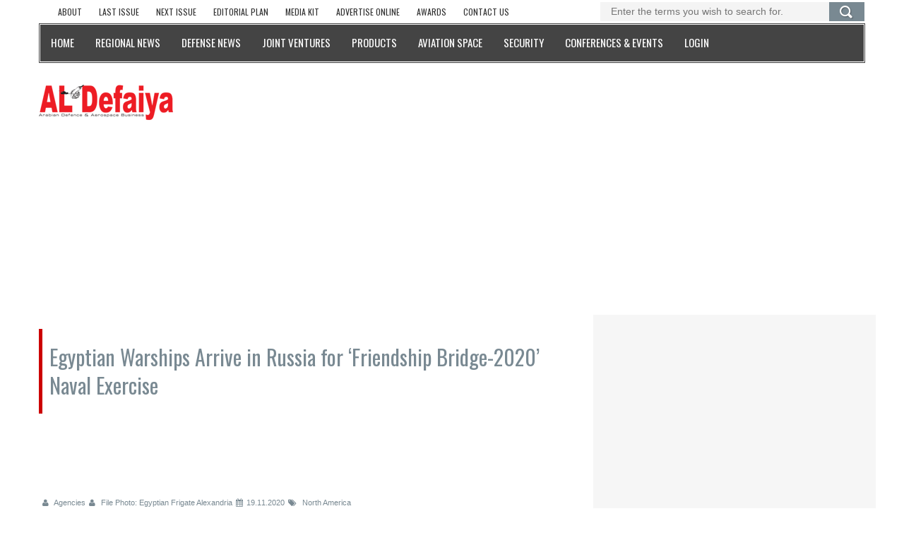

--- FILE ---
content_type: text/html; charset=utf-8
request_url: https://www.defaiya.com/news/International%20News/North%20America/2020/11/19/egyptian-warships-arrive-in-russia-for-friendship-bridge-2020-naval-exercise
body_size: 14443
content:

<!DOCTYPE html>
<html lang="en">

<head profile="http://www.w3.org/1999/xhtml/vocab">
  <meta http-equiv="Content-Type" content="text/html; charset=utf-8" />
<link rel="shortcut icon" href="https://www.defaiya.com/sites/all/themes/defaiya/favicon.ico" type="image/vnd.microsoft.icon" />
<meta name="description" content="A group of the Egyptian Navy’s ships called at the port of Novorossiysk for the first time to participate in the Russia-Egypt Friendship Bridge-2020 naval exercise, the press office of Russia’s Black Sea Fleet reported Tuesday." />
<meta name="abstract" content="Launched in 1993 by Al-Iktissad Wal-Aamal, the leading Pan Arab Business magazine, and the Monch Publishing Group, Al Defaiya stands at the forefront of the Defense and Aerospace scenes in the Arab world." />
<meta name="robots" content="follow, index" />
<meta name="keywords" content="Magazine,Al Defaiya Magazine,Al-Defaiya Magazine,Al Defaiya,Al-Defaiya,International News,Regional News,Security,Joint Ventures,Aviation,Security,Products,Events" />
<meta name="news_keywords" content="International News,Regional News,Security,Joint Ventures,Aviation,Security,Products,Events" />
<meta name="rating" content="general" />
<meta name="generator" content="Al Defaiya" />
<link rel="image_src" href="https://www.defaiya.com/sites/default/files/articles/images/thumbnail/Egyptian-Warships-Arrive-in-Russia-for-%E2%80%98Friendship-Bridge-2020%E2%80%99-Naval-Exercise.jpg" />
<meta name="rights" content="Al Defaiya" />
<link rel="canonical" href="https://www.defaiya.com/news/International%20News/North%20America/2020/11/19/egyptian-warships-arrive-in-russia-for-friendship-bridge-2020-naval-exercise" />
<link rel="shortlink" href="https://www.defaiya.com/news/International%20News/North%20America/2020/11/19/egyptian-warships-arrive-in-russia-for-friendship-bridge-2020-naval-exercise" />
<meta property="fb:app_id" content="527504760745302" />
<meta property="og:type" content="article" />
<meta property="og:url" content="https://www.defaiya.com/news/International%20News/North%20America/2020/11/19/egyptian-warships-arrive-in-russia-for-friendship-bridge-2020-naval-exercise" />
<meta property="og:title" content="Al Defaiya | Egyptian Warships Arrive in Russia for ‘Friendship Bridge-2020’ Naval Exercise" />
<meta property="og:description" content="A group of the Egyptian Navy’s ships called at the port of Novorossiysk for the first time to participate in the Russia-Egypt Friendship Bridge-2020 naval exercise, the press office of Russia’s Black Sea Fleet reported Tuesday." />
<meta property="og:updated_time" content="2020-11-18T18:55:17+02:00" />
<meta property="og:image" content="https://www.defaiya.com/sites/default/files/articles/images/thumbnail/Egyptian-Warships-Arrive-in-Russia-for-%E2%80%98Friendship-Bridge-2020%E2%80%99-Naval-Exercise.jpg" />
<meta name="twitter:card" content="summary" />
<meta name="twitter:url" content="https://www.defaiya.com/news/International%20News/North%20America/2020/11/19/egyptian-warships-arrive-in-russia-for-friendship-bridge-2020-naval-exercise" />
<meta name="twitter:title" content="Egyptian Warships Arrive in Russia for ‘Friendship Bridge-2020’ Naval" />
<meta name="twitter:description" content="A group of the Egyptian Navy’s ships called at the port of Novorossiysk for the first time to participate in the Russia-Egypt Friendship Bridge-2020 naval exercise, the press office of Russia’s Black" />
<meta property="article:published_time" content="2020-11-18T18:27:18+02:00" />
<meta property="article:modified_time" content="2020-11-18T18:55:17+02:00" />
  <title>Egyptian Warships Arrive in Russia for ‘Friendship Bridge-2020’ Naval Exercise | Al Defaiya</title>
	<meta name='author' content='Al Defaiya'>
	<meta name='HandheldFriendly' content='True'>
	<meta name='apple-mobile-web-app-capable' content='yes'>
	<meta name='viewport' content='width=device-width, initial-scale=1, maximum-scale=1, user-scalable=no'>
	<meta http-equiv='Content-Type' content='text/html; charset=utf-8'>
  <link type="text/css" rel="stylesheet" href="https://www.defaiya.com/sites/default/files/css/css_EeUGUhrisJS9W5rZ99pyiA9fOA0gZY99zJqzwhLu3B8.css" media="all" />
<link type="text/css" rel="stylesheet" href="https://www.defaiya.com/sites/default/files/css/css_cqz5qMEEM_an4DjTwid_R1AyMTMbu572QMISw5DDerM.css" media="all" />
<link type="text/css" rel="stylesheet" href="https://www.defaiya.com/sites/default/files/css/css_cqX8uzaTpslgCM0bjlg0IW1qxLPCtNVOl3ogVXT80jw.css" media="all" />
<link type="text/css" rel="stylesheet" href="https://fonts.googleapis.com/css?family=Oswald&amp;smgy1g" media="all" />
</head>
<body class="html not-front not-logged-in no-sidebars page-node page-node- page-node-15205 node-type-iktarticle news International News North America egyptian-warships-arrive-in-russia-for-friendship-bridge-2020-naval-exercise" >
	  <a class="scrollToTop" href="#"><i class="fa fa-angle-up"></i></a><div class="container"> <header id="header"><div class="row"><div class="col-lg-12 col-md-12"><div class="header_top"><div class="region region-header-top"><div id="block-iktutils-iktissad-footer-links" class="col-lg-8 col-md-8 col-sm-8 hidden-md hidden-sm hidden-xs block block-iktutils"><div class="content"><div id='footer-quick-links-listing-wrapper'><ul class='top_nav footer-quick-links-listing'><li class='footer-quick-links-listing-item'><a href="/about/mediakit"><span>About</span></a></li><li class='footer-quick-links-listing-item'><a href="/issues/defaiya/last"><span>Last issue</span></a></li><li class='footer-quick-links-listing-item'><a href="/issues/defaiya/next/2026/1"><span>Next Issue</span></a></li><li class='footer-quick-links-listing-item'><a href="/editorialplan/2019"><span>Editorial Plan</span></a></li><li class='footer-quick-links-listing-item'><a href="/about/mediakit"><span>Media Kit</span></a></li><li class='footer-quick-links-listing-item'><a href="/about/onlineadvertising"><span>Advertise online</span></a></li><li class='footer-quick-links-listing-item'><a href="/news/subjects/awards"><span>Awards</span></a></li><li class='footer-quick-links-listing-item'><a href="/about/contact"><span>Contact us</span></a></li></ul></div></div></div><div id="block-defaiya-solr-search" class="block block-defaiya col-lg-4 col-md-4 col-sm-4 hidden-md hidden-sm"><div class="content"><form class="search_form" action="/news/International News/North America/2020/11/19/egyptian-warships-arrive-in-russia-for-friendship-bridge-2020-naval-exercise" method="post" id="solr-mini-search" accept-charset="UTF-8"><div><div class="form-item form-type-textfield form-item-search-block-form"> <input placeholder="Enter the terms you wish to search for." type="text" id="edit-search-block-form" name="search_block_form" value="" size="60" maxlength="128" class="form-text" /></div><div class='form-actions form-wrapper'><input type="submit" id="edit-search-btn" name="op" value="Search" class="form-submit" /></div><input type="hidden" name="form_build_id" value="form-0QN31XTfjc2ecZ2N3U75gN0Fi4ExLHmCmRRnWoBkIu8" /><input type="hidden" name="form_id" value="solr_mini_search" /></div></form></div></div><div id="block-block-26" class="block block-block top-leaderboard"><div class="content"><center><div id='div-gpt-ad-1637574151168-0' style='min-width: 320px;min-height: 30px;' class="PremiumLeaderboard undermenu">
<script>
googletag.cmd.push(function() { googletag.display('div-gpt-ad-1637574151168-0'); });
</script>
</div></center></div></div><div id="block-iktbundles-iktissad-menu" class="block block-iktbundles"><div class="content"><div id='navarea'><nav class='navbar navbar-default' role='navigation'><div class='navbar-header'> <button type='button' class='navbar-toggle collapsed' data-toggle='collapse' data-target='#navbar' aria-expanded='false' aria-controls='navbar'><span class='sr-only'>Toggle navigation</span><span class='icon-bar'></span><span class='icon-bar'></span><span class='icon-bar'></span> </button></div><div id='navbar' class='navbar-collapse collapse'><ul class='nav navbar-nav custom_nav'><li class='level-1'><a href="/"><span class='level-1-wrapper'>Home</span></a></li><li class='level-1'><a href="/news/subjects/Regional%20News"><span class='level-1-wrapper'>Regional News</span></a></li><li class='level-1'><a href="/news/subjects/Defense%20News"><span class='level-1-wrapper'>Defense News</span></a></li><li class='level-1'><a href="/news/subjects/Joint%20Ventures"><span class='level-1-wrapper'>Joint Ventures</span></a></li><li class='level-1'><a href="/news/subjects/Products"><span class='level-1-wrapper'>Products</span></a></li><li class='level-1'><a href="/news/subjects/Aviation%20Space"><span class='level-1-wrapper'>Aviation Space</span></a></li><li class='level-1'><a href="/news/subjects/Security"><span class='level-1-wrapper'>Security</span></a></li><li class='level-1'><a href="/events"><span class='level-1-wrapper'>Conferences & Events</span></a></li><li class='level-1'><a href="/user/login"><span class='level-1-wrapper'>Login</span></a></li></ul></div></nav></div></div></div></div></div><div class="header_bottom"><div class="header_bottom_left"> <a href="/" title="Home" rel="home" id="logo"><img src="https://www.defaiya.com/sites/all/themes/defaiya/logo.png" alt="Home" /> </a></div><div class="header_bottom_right"><div class="region region-header-bottom"><div id="block-block-29" class="block block-block header-mobile-ads"><div class="content"> <br/><div id='div-gpt-ad-1676659100620-0' style='min-width: 300px; min-height: 40px;'><center>
<script>
googletag.cmd.push(function() { googletag.display('div-gpt-ad-1676659100620-0'); });
</script>
</center></div></div></div><div id="block-block-3" class="block block-block col-xs-12 header-ads"><div class="content"><div id="div-gpt-ad-1444225750008-0" class="defaiyaAD"></div></div></div></div></div></div></div></div> </header> <section id="mainContent"><div class="content_top"><div class="row"><div class="region region-user1"><div id="block-block-5" class="block block-block col-xs-12 video-ads-3 defaultAds"><div class="content"><div id="div-gpt-ad-1441628753103-0" class="single_iteam defaiyaAD" style="height: 250px; width: 300px; display: inline-block; margin-right: 10px;"></div><div id="div-gpt-ad-1441628753103-1" class="single_iteam defaiyaAD" style="height: 250px; width: 300px; display: inline-block; margin-right: 10px;"></div><div id="div-gpt-ad-1441628753103-2" class="single_iteam defaiyaAD" style="height: 250px; width: 300px; display: inline-block; margin-right: 10px;"></div></div></div></div></div></div><div class="content_middle"><div class="row"><div class="region region-user2"><div id="block-block-32" class="block block-block"><div class="content"><div id='div-gpt-ad-1677702529854-0' style='min-width: 300px; min-height: 40px;' class="mobile-leaderboard-lower">
<script>
googletag.cmd.push(function() { googletag.display('div-gpt-ad-1677702529854-0'); });
</script>
</div></div></div></div></div></div><div class="content_bottom"><div class="row"><div class="col-lg-8 col-md-8"><div class="content_bottom_left"><h2 class="node-title">Egyptian Warships Arrive in Russia for ‘Friendship Bridge-2020’ Naval Exercise</h2><div class="region region-contenttop"><div id="block-block-28" class="block block-block"><div class="content"><center><div id='div-gpt-ad-1606813139085-0' style='width: 728px; height: 90px;'>
<script>
googletag.cmd.push(function() { googletag.display('div-gpt-ad-1606813139085-0'); });
</script>
</div></center></div></div></div><div class="region region-content"><div id="node-15205" class="node node-iktarticle node-full single_page_area clearfix" about="/news/International%20News/North%20America/2020/11/19/egyptian-warships-arrive-in-russia-for-friendship-bridge-2020-naval-exercise" typeof="sioc:Item foaf:Document"><div class='post_commentbox'><a href="/news/author/Agencies"><i class='fa fa-user'></i> Agencies</a><a href="/news/author/File%20Photo%3A%20Egyptian%20Frigate%20Alexandria"><i class='fa fa-user'></i> File Photo: Egyptian Frigate Alexandria</a><span><i class='fa fa-calendar'></i>19.11.2020</span><a href="/news/subjects/Defense%20News"><i class='fa fa-tags'></i> North America</a></div><div class="content clearfix"><div style='display:inline; width:100%; float:left;'><div class='slick_slider3'><div class='single_iteam'> <img alt='Egyptian Warships Arrive in Russia for ‘Friendship Bridge-2020’ Naval Exercise' title='Egyptian Warships Arrive in Russia for ‘Friendship Bridge-2020’ Naval Exercise' src='https://www.defaiya.com/sites/default/files/images/Egyptian-Warships-Arrive-in-Russia-for-%E2%80%98Friendship-Bridge-2020%E2%80%99-Naval-Exercise.jpg'/><h2>Egyptian Warships Arrive in Russia for ‘Friendship Bridge-2020’ Naval Exercise</h2></div></div></div><div id='article-sm'><div id='article-sm-wrapper'><div id="block-widgets-s-addthis-share" class="block block-widgets"><div class="content"><div id="widgets-element-addthis-share" class="widgets widgets-set widgets-set-horizontal widgets-style-horizontal"><div id="widgets-element-socialmedia_socialmedia-facebook-share-button" class="widgets widgets-element widgets-element-horizontal widgets-style-horizontal"><a href="//www.facebook.com/sharer.php?u=https://www.defaiya.com/news/International%20News/North%20America/2020/11/19/egyptian-warships-arrive-in-russia-for-friendship-bridge-2020-naval-exercise&t=Egyptian Warships Arrive in Russia for ‘Friendship Bridge-2020’ Naval Exercise" title="Visit defaiya on Facebook" target="_blank"><img src="/sites/all/modules/iktissad/iktutils/icons/socialmedia_module_integration/default/facebook.png" alt="Facebook icon" ></a></div><div id="widgets-element-socialmedia_socialmedia-twitter-share-button" class="widgets widgets-element widgets-element-horizontal widgets-style-horizontal"><a href="//twitter.com/share?url=https://www.defaiya.com/news/International%20News/North%20America/2020/11/19/egyptian-warships-arrive-in-russia-for-friendship-bridge-2020-naval-exercise&text=Egyptian Warships Arrive in Russia for ‘Friendship Bridge-2020’ Naval Exercise https://www.defaiya.com/news/International%20News/North%20America/2020/11/19/egyptian-warships-arrive-in-russia-for-friendship-bridge-2020-naval-exercise via @defaiya" title="Tweet this" target="_blank"><img src="/sites/all/modules/iktissad/iktutils/icons/socialmedia_module_integration/default/twitter.png" alt="Twitter icon" ></a></div><div id="widgets-element-socialmedia_socialmedia-linkedin-share-button" class="widgets widgets-element widgets-element-horizontal widgets-style-horizontal"><a href="//www.linkedin.com/shareArticle?mini=true&url=https://www.defaiya.com/news/International%20News/North%20America/2020/11/19/egyptian-warships-arrive-in-russia-for-friendship-bridge-2020-naval-exercise&title=Egyptian Warships Arrive in Russia for ‘Friendship Bridge-2020’ Naval Exercise" title="Share on LinkedIn" target="_blank"><img src="/sites/all/modules/iktissad/iktutils/icons/socialmedia_module_integration/default/linkedin.png" alt="LinkedIn icon" ></a></div><div id="widgets-element-socialmedia_addthis-google-share-simple" class="widgets widgets-element widgets-element-horizontal widgets-style-horizontal"><a class="addthis_button_google_plusone_share"><img src="/sites/all/modules/iktissad/iktutils/icons/socialmedia_module_integration/default/googleplus.png" alt="Google icon"></a></div><div id="widgets-element-socialmedia_addthis-email" class="widgets widgets-element widgets-element-horizontal widgets-style-horizontal"><a class="addthis_button_email"?]><img src="/sites/all/modules/iktissad/iktutils/icons/socialmedia_module_integration/default/email.png" alt="e-mail icon" ></a></div><div class="widgets-clear"></div></div><script type="text/javascript" src="//s7.addthis.com/js/250/addthis_widget.js#pubid="></script>
</div></div><div id="block-text-resize-0" class="block block-text-resize"><div class="content"> <a href="javascript:;" class="changer" id="text_resize_decrease"><sup>-</sup>A</a> <a href="javascript:;" class="changer" id="text_resize_reset">A</a> <a href="javascript:;" class="changer" id="text_resize_increase"><sup>+</sup>A</a><div id="text_resize_clear"></div></div></div></div></div><div id='news-body-text'><p>A group of the Egyptian Navy’s ships called at the port of Novorossiysk for the first time to participate in the Russia-Egypt Friendship Bridge-2020 naval exercise, the press office of Russia’s Black Sea Fleet reported Tuesday.</p><p>On their way, the Egyptian naval vessels sailed through the Mediterranean Sea and also crossed the Dardanelles and the Bosporus straits.</p><p>The Russian-Egyptian Friendship Bridge-2020 drills will run in Novorossiysk and at the Black Sea Fleet’s naval combat training ranges on 17-24 November 2020.</p><p>The military exercise is the first naval maneuver that takes place in the Black Sea between both countries to enhance military cooperation and support efforts of bringing security and stability in the region.</p><p>“The Egyptian naval group comprises the frigate Alexandria, the corvette El Fateh and the fast missile craft M. Fahmy. Chief of the Egyptian Navy’s Operations Department Rear Admiral Mahmoud Adel Mahmoud Faizi has been appointed as the commander of the naval exercise and the head of the delegation on Egypt’s behalf,” the press office of Russia’s Black Sea Fleet said.</p><p>“After the mooring of the Egyptian and Russian naval forces, the Commanders of the ships within the exercise’s command group paid an official visit to Commander of the Novorossiysk Naval Base Rear Admiral Viktor Kochemazov and the Head of the Novorossiysk Administration,” the statement added.</p><p>The crews of the ships participating in the joint naval exercise laid flowers at the Memorial on the Alley of Heroes, paying tribute to the soldiers who had died during the Soviet Union’s 1941-1945 Great Patriotic War against Nazi Germany, the press office said.</p><p>The drills envisage the onshore and offshore phases that will be held in the Black Sea for the first time. The drills aim to strengthen and develop military cooperation between the Russian and Egyptian Navies in the interests of security and stability at sea and to exchange experience between the personnel in repelling various threats in the areas of intensive shipping, the statement says.</p><p>During the maneuvers, the Russian and Egyptian Navies will practice all types of ships’ protection and defense with firings against surface and air targets. Separate drills will be held to practice abeam replenishment at sea, measures to inspect suspicious vessels and render assistance to a ship in distress with the search for and the rescue of a drowning person, the press office said.</p><p>The Russian and Egyptian Navies have been holding Friendship Bridge drills since 2015. Both countries have been strengthening military ties, with recent arms deals involving a $2 billion order of Russian SU-35 jets in 2019.</p><p>Earlier this month, the Egyptian and French naval forces carried out drills by frigates Taba and Jean Bart in the Mediterranean.</p><p>The drills consisted of different sailing formations; evaluation of surface, air, and submarine threats and various scenarios to deal with them; counterattacking strikes launched by Egyptian F-16 aircraft.</p><p>The British Royal Navy also held drills with the Egyptian Navy this month, while James Heappey, UK Minister for the Armed Forces, met Egyptian Senior Naval Officers.</p><p>Two British warships and the Egyptian Mistral-class helicopter carrier ENS Anwar El Sadat, which was purchased from France, also took part in those exercises. The Royal Navy tweeted an image of one of its ships alongside the Egyptian carrier.</p><p>Lastly, Egyptian and Spanish naval forces conducted last Thursday a joint naval exercise in the Red Sea at Berenice Military Base in the Southern Fleet’s zone. The drill saw the participation of two Egyptian frigates “Al Nasser” and Abou Qir.</p><p>The war game included several professional training activities, such as air defense exercises against various surface threats. It also involved training on various sailing formations, and carrying out signal transportation exercises.&nbsp;</p></div><div class='post_pagination '><div><div class='sep'></div><div class='prev-article'><a href="/news/International%20News/North%20America/2020/11/18/russian-navy-s-procurement-plan-for-2020-well-on-track" class="angle_left"><i class='fa fa-angle-double-left'></i></a><div class='pagincontent'><span>Previous Post</span><a href="/news/International%20News/North%20America/2020/11/18/russian-navy-s-procurement-plan-for-2020-well-on-track">Russian Navy’s Procurement Plan for 2020 Well on Track</a></div></div><div class='next-article'><a href="/news/International%20News/North%20America/2020/11/19/leonardo-lacroix-to-cooperate-in-naval-countermeasures-sector" class="angle_right"><i class='fa fa-angle-double-right'></i></a><div class='pagincontent'><span>Next Post</span><a href="/news/International%20News/North%20America/2020/11/19/leonardo-lacroix-to-cooperate-in-naval-countermeasures-sector">Leonardo, LACROIX to Cooperate in Naval Countermeasures Sector</a></div></div></div></div></div></div></div><div class="region region-aftercontent"><div id="block-iktarticle-related-articles" class="block block-iktarticle"><h2>Related articles</h2><div class="content"><ul id='related-articles-listing-info' class='small_catg popular_catg wow fadeInDown'><li><div class='media wow fadeInDown'><div class='media-left'><a href="/news/Defense%20News/North%20America/2026/01/19/ga-asi-breaks-ground-on-new-hangar-for-its-latest-remotely-piloted-aircraft-rpa"><img typeof="foaf:Image" src="https://www.defaiya.com/sites/default/files/styles/defaiya_250x208/public/articles/images/thumbnail/GA-ASI-Breaks-Ground-on-New-Hangar-for-its-Latest-Remotely-Piloted-Aircraft-%28RPA%29.jpg?itok=99aeb09c" alt="GA-ASI Breaks Ground on New Hangar for its Latest Remotely Piloted Aircraft (RPA)" title="GA-ASI Breaks Ground on New Hangar for its Latest Remotely Piloted Aircraft (RPA)" /></a></div><div class='media-body'><h4 class='media-heading'><a href="/news/Defense%20News/North%20America/2026/01/19/ga-asi-breaks-ground-on-new-hangar-for-its-latest-remotely-piloted-aircraft-rpa">GA-ASI Breaks Ground on New Hangar for its Latest Remotely Piloted Aircraft (RPA)</a></h4><p>General Atomics Aeronautical Systems, Inc. (GA-ASI) began construction January 14 on a new hangar at El Mirage Airfield in El Mirage,</p></div></div></li><li><div class='media wow fadeInDown'><div class='media-left'><a href="/news/Defense%20News/North%20America/2026/01/16/l3harris-accelerates-arsenal-of-freedom-with-creation-of-a-new-missile-solutions-company"><img typeof="foaf:Image" src="https://www.defaiya.com/sites/default/files/styles/defaiya_250x208/public/articles/images/thumbnail/L3Harris-Accelerates-%E2%80%98Arsenal-of-Freedom%E2%80%99-with-Creation-of-a-New-Missile-Solutions-Company.jpg?itok=my4Iu7Vb" alt="L3Harris Accelerates ‘Arsenal of Freedom’ with Creation of a New Missile Solutions Company" title="L3Harris Accelerates ‘Arsenal of Freedom’ with Creation of a New Missile Solutions Company" /></a></div><div class='media-body'><h4 class='media-heading'><a href="/news/Defense%20News/North%20America/2026/01/16/l3harris-accelerates-arsenal-of-freedom-with-creation-of-a-new-missile-solutions-company">L3Harris Accelerates ‘Arsenal of Freedom’ with Creation of a New Missile Solutions Company</a></h4><p>L3Harris Technologies has announced a first-of-its-kind proposed partnership with the Department of War (DoW) to significantly</p></div></div></li><li><div class='media wow fadeInDown'><div class='media-left'><a href="/news/Defense%20News/North%20America/2026/01/14/f-35-breaks-delivery-record-continues-combat-success-in-2025"><img typeof="foaf:Image" src="https://www.defaiya.com/sites/default/files/styles/defaiya_250x208/public/articles/images/thumbnail/F-35-Breaks-Delivery-Record%2C-Continues-Combat-Success-in-2025.jpg?itok=I3KnW4Ma" alt="F-35 Breaks Delivery Record, Continues Combat Success in 2025" title="F-35 Breaks Delivery Record, Continues Combat Success in 2025" /></a></div><div class='media-body'><h4 class='media-heading'><a href="/news/Defense%20News/North%20America/2026/01/14/f-35-breaks-delivery-record-continues-combat-success-in-2025">F-35 Breaks Delivery Record, Continues Combat Success in 2025</a></h4><p>In a record-breaking year for the F-35 Lightning II program, Lockheed Martin delivered 191 F-35s in 2025, surpassing the previous</p></div></div></li><li><div class='media wow fadeInDown'><div class='media-left'><a href="/news/Defense%20News/North%20America/2026/01/14/northrop-grumman-to-manufacture-us-navy-s-advanced-lightweight-torpedo"><img typeof="foaf:Image" src="https://www.defaiya.com/sites/default/files/styles/defaiya_250x208/public/articles/images/thumbnail/Northrop-Grumman-to-Manufacture-US-Navy%E2%80%99s-Advanced-Lightweight-Torpedo.jpg?itok=6autERmn" alt="Northrop Grumman to Manufacture US Navy’s Advanced Lightweight Torpedo" title="Northrop Grumman to Manufacture US Navy’s Advanced Lightweight Torpedo" /></a></div><div class='media-body'><h4 class='media-heading'><a href="/news/Defense%20News/North%20America/2026/01/14/northrop-grumman-to-manufacture-us-navy-s-advanced-lightweight-torpedo">Northrop Grumman to Manufacture US Navy’s Advanced Lightweight Torpedo</a></h4><p>Northrop Grumman will manufacture and deliver to the U.S. Navy a new advanced lightweight torpedo with a custom-designed warhead to</p></div></div></li><li><div class='media wow fadeInDown'><div class='media-left'><a href="/news/Defense%20News/North%20America/2026/01/08/l3harris-reorganizes-its-structure-from-four-to-three-business-segments"><img typeof="foaf:Image" src="https://www.defaiya.com/sites/default/files/styles/defaiya_250x208/public/articles/images/thumbnail/L3Harris-Reorganizes-its-Structure-from-Four-to-Three-Business-Segments.jpg?itok=HCOUqPBR" alt="L3Harris Reorganizes its Structure from Four to Three Business Segments" title="L3Harris Reorganizes its Structure from Four to Three Business Segments" /></a></div><div class='media-body'><h4 class='media-heading'><a href="/news/Defense%20News/North%20America/2026/01/08/l3harris-reorganizes-its-structure-from-four-to-three-business-segments">L3Harris Reorganizes its Structure from Four to Three Business Segments</a></h4><p>Effective immediately, L3Harris Technologies has reorganized its business structure from four to three business segments, more closely</p></div></div></li><li><div class='media wow fadeInDown'><div class='media-left'><a href="/news/Defense%20News/North%20America/2026/01/08/lockheed-martin-u-s-department-of-war-to-accelerate-pac-3-mse-production"><img typeof="foaf:Image" src="https://www.defaiya.com/sites/default/files/styles/defaiya_250x208/public/articles/images/thumbnail/Lockheed-Martin%2C-U.S.-Department-of-War-to-Accelerate-PAC-3%C2%AE-MSE-Production.jpg?itok=QE7To7yJ" alt="Lockheed Martin, U.S. Department of War to Accelerate PAC-3® MSE Production" title="Lockheed Martin, U.S. Department of War to Accelerate PAC-3® MSE Production" /></a></div><div class='media-body'><h4 class='media-heading'><a href="/news/Defense%20News/North%20America/2026/01/08/lockheed-martin-u-s-department-of-war-to-accelerate-pac-3-mse-production">Lockheed Martin, U.S. Department of War to Accelerate PAC-3® MSE Production</a></h4><p>Lockheed Martin signed a landmark framework agreement with the U.S. Department of War to rapidly accelerate the production and</p></div></div></li></ul></div></div><div id="block-iktarticle-latest-news-internal" class="block block-iktarticle col-lg-12 internal-latest-news row"><h2>Latest news</h2><div class="content"><div class='content_top_right'><ul class='featured_nav wow fadeInDown'><li><a href="/news/Defense%20News/Asia/2026/01/20/qatar-s-amir-opens-dimdex-2026"><img typeof="foaf:Image" src="https://www.defaiya.com/sites/default/files/styles/defaiya_250x208/public/articles/images/thumbnail/Qatar%E2%80%99s-Amir-Opens-DIMDEX-2026.jpg?itok=uCoXN-WT" alt="Qatar’s Amir Opens DIMDEX 2026" title="Qatar’s Amir Opens DIMDEX 2026" /></a><div class='title_caption'><a href="/news/Defense%20News/Asia/2026/01/20/qatar-s-amir-opens-dimdex-2026" target="_blank"><span>Qatar’s Amir Opens DIMDEX 2026</span></a></div></li><li><a href="/news/Defense%20News/Asia/2026/01/20/edge-barzan-holdings-to-establish-strategic-joint-venture-in-qatar"><img typeof="foaf:Image" src="https://www.defaiya.com/sites/default/files/styles/defaiya_250x208/public/articles/images/thumbnail/EDGE%2C-Barzan-Holdings-to-Establish-Strategic-Joint-Venture-in-Qatar.jpg?itok=SjISEE1R" alt="EDGE, Barzan Holdings to Establish Strategic Joint Venture in Qatar" title="EDGE, Barzan Holdings to Establish Strategic Joint Venture in Qatar" /></a><div class='title_caption'><a href="/news/Defense%20News/Asia/2026/01/20/edge-barzan-holdings-to-establish-strategic-joint-venture-in-qatar" target="_blank"><span>EDGE, Barzan Holdings to Establish Strategic Joint Venture in Qatar</span></a></div></li><li><a href="/news/Aviation%20Space/Aviation%20Space/2026/01/20/largest-editions-of-umex-and-simtex-open-in-abu-dhabi"><img typeof="foaf:Image" src="https://www.defaiya.com/sites/default/files/styles/defaiya_250x208/public/articles/images/thumbnail/Largest-Editions-of-UMEX-and-SimTEX-Open-in-Abu-Dhabi.jpg?itok=FK5j-keF" alt="Largest Editions of UMEX and SimTEX Open in Abu Dhabi" title="Largest Editions of UMEX and SimTEX Open in Abu Dhabi" /></a><div class='title_caption'><a href="/news/Aviation%20Space/Aviation%20Space/2026/01/20/largest-editions-of-umex-and-simtex-open-in-abu-dhabi" target="_blank"><span>Largest Editions of UMEX and SimTEX Open in Abu Dhabi</span></a></div></li><li><a href="/news/Aviation%20Space/Aviation%20Space/2026/01/20/edge-retuns-as-strategic-partner-for-umex-and-simtex-2026"><img typeof="foaf:Image" src="https://www.defaiya.com/sites/default/files/styles/defaiya_250x208/public/articles/images/thumbnail/EDGE-Retuns-as-Strategic-Partner-for-UMEX-and-SimTEX-2026.jpg?itok=7Yg3PmUe" alt="EDGE Retuns as Strategic Partner for UMEX and SimTEX 2026 " title="EDGE Retuns as Strategic Partner for UMEX and SimTEX 2026 " /></a><div class='title_caption'><a href="/news/Aviation%20Space/Aviation%20Space/2026/01/20/edge-retuns-as-strategic-partner-for-umex-and-simtex-2026" target="_blank"><span>EDGE Retuns as Strategic Partner for UMEX and SimTEX 2026 </span></a></div></li><li><a href="/news/Defense%20News/Asia/2026/01/19/rosoboronexport-debuts-at-umex-2026-with-single-exhibit"><img typeof="foaf:Image" src="https://www.defaiya.com/sites/default/files/styles/defaiya_250x208/public/articles/images/thumbnail/Rosoboronexport-Debuts-at-UMEX-2026-with-Single-Exhibit.jpg?itok=RogsNhRe" alt="Rosoboronexport Debuts at UMEX 2026 with Single Exhibit" title="Rosoboronexport Debuts at UMEX 2026 with Single Exhibit" /></a><div class='title_caption'><a href="/news/Defense%20News/Asia/2026/01/19/rosoboronexport-debuts-at-umex-2026-with-single-exhibit" target="_blank"><span>Rosoboronexport Debuts at UMEX 2026 with Single Exhibit</span></a></div></li><li><a href="/news/Defense%20News/Asia/2026/01/19/international-defence-conference-idc-2026-wraps-up-in-abu-dhabi"><img typeof="foaf:Image" src="https://www.defaiya.com/sites/default/files/styles/defaiya_250x208/public/articles/images/thumbnail/International-Defence-Conference-%28IDC-2026%29-Wraps-up-in-Abu-Dhabi.jpg?itok=Ixem7EEC" alt="International Defence Conference (IDC 2026) Wraps up in Abu Dhabi" title="International Defence Conference (IDC 2026) Wraps up in Abu Dhabi" /></a><div class='title_caption'><a href="/news/Defense%20News/Asia/2026/01/19/international-defence-conference-idc-2026-wraps-up-in-abu-dhabi" target="_blank"><span>International Defence Conference (IDC 2026) Wraps up in Abu Dhabi</span></a></div></li><li><a href="/news/Regional%20News/Jordan/2026/01/19/libyan-national-army-commanders-discuss-defense-cooperation-with-jordan-egypt"><img typeof="foaf:Image" src="https://www.defaiya.com/sites/default/files/styles/defaiya_250x208/public/articles/images/thumbnail/Libyan-National-Army-Commanders-Discuss-Defense-Cooperation-with-Jordan%2C-Egypt.jpg?itok=_6TLhtWu" alt="Libyan National Army Commanders Discuss Defense Cooperation with Jordan, Egypt" title="Libyan National Army Commanders Discuss Defense Cooperation with Jordan, Egypt" /></a><div class='title_caption'><a href="/news/Regional%20News/Jordan/2026/01/19/libyan-national-army-commanders-discuss-defense-cooperation-with-jordan-egypt" target="_blank"><span>Libyan National Army Commanders Discuss Defense Cooperation with Jordan, Egypt</span></a></div></li><li><a href="/news/Defense%20News/Asia/2026/01/19/elt-group-participates-in-the-2026-edition-of-dimdex"><img typeof="foaf:Image" src="https://www.defaiya.com/sites/default/files/styles/defaiya_250x208/public/articles/images/thumbnail/ELT-Group-Participates-in-the-2026-Edition-of-DIMDEX.jpg?itok=iZSVW0nz" alt="ELT Group Participates in the 2026 Edition of DIMDEX" title="ELT Group Participates in the 2026 Edition of DIMDEX" /></a><div class='title_caption'><a href="/news/Defense%20News/Asia/2026/01/19/elt-group-participates-in-the-2026-edition-of-dimdex" target="_blank"><span>ELT Group Participates in the 2026 Edition of DIMDEX</span></a></div></li></ul></div></div></div></div></div></div><div class="col-lg-4 col-md-4"><div class="content_bottom_right"><div class="region region-right"><div id="block-block-13" class="block block-block video-ads-1"><div class="content"><div id="div-gpt-ad-1441628753103-4" class="single_iteam defaiyaAD" style="height: 250px; width: 300px;"></div></div></div><div id="block-block-16" class="block block-block video-ads-1 second"><div class="content"><div id="div-gpt-ad-1475232960208-0" class="single_iteam defaiyaAD" style="height: 600px; width: 300px; margin-bottom: 40px;"> </div></div></div><div id="block-block-6" class="block block-block video-ads-1"><div class="content"><div id="div-gpt-ad-1441628753103-3" class="defaiyaAD" style="height: 250px; width: 300px;margin-top:10px;"></div><p><br /><br /></p></div></div><div id="block-block-14" class="block block-block video-ads-1"><div class="content"><div id="div-gpt-ad-1446536667397-0" style="height:250px; width:300px;"></div></div></div><div id="block-iktevent-latest-events-duplicate" class="block block-iktevent"><h2>Latest events</h2><div class="content"><ul id='block-events-listing' class='small_catg popular_catg wow fadeInDown animated'><li class='events-listing-item'><div class='event-listing-item-wrapper media wow fadeInDown animated'><div class='news-multimedia images media-left'><a href="/events/2026/doha-international-maritime-defence-exhibition-conference-dimdex-2026" target="_blank" class="event-listing-img-wrapper"><img typeof="foaf:Image" src="https://www.defaiya.com/sites/default/files/styles/defaiya_250x208/public/events/logo/DIMDEX_1.jpg?itok=f9WfDChL" alt="Doha International Maritime Defence Exhibition &amp; Conference (DIMDEX 2026) " title="Doha International Maritime Defence Exhibition &amp; Conference (DIMDEX 2026) " /></a></div><div class='media-body'><h5 class='media-heading'><a href="/events/2026/doha-international-maritime-defence-exhibition-conference-dimdex-2026" target="_blank" class="event-listing-info-title-link"><span class='event-title'>Doha International Maritime Defence Exhibition & Conference (DIMDEX 2026) </span></a></h5><div class='events-item-date'><span class='timeleftwrapper'>19 - 22</span> <span class='event-month'>Jan</span> <span class='timeleftwrapper'>2026</span><span class='event-venue'>Doha - Qatar</span></div></div></div></li><li class='events-listing-item'><div class='event-listing-item-wrapper media wow fadeInDown animated'><div class='news-multimedia images media-left'><a href="/events/2026/umex-simtex" target="_blank" class="event-listing-img-wrapper"><img typeof="foaf:Image" src="https://www.defaiya.com/sites/default/files/styles/defaiya_250x208/public/events/logo/sim.jpg?itok=TgsOfPV8" alt="UMEX – SimTEX" title="UMEX – SimTEX" /></a></div><div class='media-body'><h5 class='media-heading'><a href="/events/2026/umex-simtex" target="_blank" class="event-listing-info-title-link"><span class='event-title'>UMEX – SimTEX</span></a></h5><div class='events-item-date'><span class='timeleftwrapper'>20 - 22</span> <span class='event-month'>Jan</span> <span class='timeleftwrapper'>2026</span><span class='event-venue'>ADNEC Centre Abu Dhabi, - United Arab Emirates</span></div></div></div></li><li class='events-listing-item'><div class='event-listing-item-wrapper media wow fadeInDown animated'><div class='news-multimedia images media-left'><a href="/events/2026/world-defense-show-wds-2026" target="_blank" class="event-listing-img-wrapper"><img typeof="foaf:Image" src="https://www.defaiya.com/sites/default/files/styles/defaiya_250x208/public/events/logo/World-Defense-Show-%28WDS%29-2026.jpg?itok=LT2OmGF2" alt="World Defense Show (WDS) 2026" title="World Defense Show (WDS) 2026" /></a></div><div class='media-body'><h5 class='media-heading'><a href="/events/2026/world-defense-show-wds-2026" target="_blank" class="event-listing-info-title-link"><span class='event-title'>World Defense Show (WDS) 2026</span></a></h5><div class='events-item-date'><span class='timeleftwrapper'>08 - 12</span> <span class='event-month'>Feb</span> <span class='timeleftwrapper'>2026</span><span class='event-venue'>Riyadh - Saudi Arabia</span></div></div></div></li><li class='events-listing-item'><div class='event-listing-item-wrapper media wow fadeInDown animated'><div class='news-multimedia images media-left'><a href="/events/2026/saha-expo-international-defence-aerospace-exhibition" target="_blank" class="event-listing-img-wrapper"><img typeof="foaf:Image" src="https://www.defaiya.com/sites/default/files/styles/defaiya_250x208/public/events/logo/SAHA-EXPO-International-Defence--Aerospace-Exhibition1_0.jpg?itok=Y84BjZFv" alt="SAHA EXPO International Defence &amp; Aerospace Exhibition" title="SAHA EXPO International Defence &amp; Aerospace Exhibition" /></a></div><div class='media-body'><h5 class='media-heading'><a href="/events/2026/saha-expo-international-defence-aerospace-exhibition" target="_blank" class="event-listing-info-title-link"><span class='event-title'>SAHA EXPO International Defence & Aerospace Exhibition</span></a></h5><div class='events-item-date'><span class='timeleftwrapper'>05 - 09</span> <span class='event-month'>May</span> <span class='timeleftwrapper'>2026</span><span class='event-venue'>İstanbul Expo Center - Turkey</span></div></div></div></li></ul></div></div><div id="block-block-11" class="block block-block video-ads-1 second"><div class="content"><div id="div-gpt-ad-1446538523390-0" style="height:250px; width:300px;" class="single_iteam defaiyaAD"></div></div></div><div id="block-block-15" class="block block-block video-ads-1 second"><div class="content"><div id="div-gpt-ad-1473858347270-0" class="single_iteam defaiyaAD" style="height: 250px; width: 300px;margin-bottom:10px;"> </div></div></div><div id="block-block-19" class="block block-block video-ads-1 second"><div class="content"><div id="div-gpt-ad-1504164274851-0" class="single_iteam defaiyaAD" style="height: 250px; width: 300px;"> </div></div></div><div id="block-block-20" class="block block-block video-ads-1 second"><div class="content"><div id="div-gpt-ad-1504164274851-1" class="single_iteam defaiyaAD" style="height: 250px; width: 300px;"> </div></div></div><div id="block-block-17" class="block block-block"><div class="content"><p></p><center><div id="div-gpt-ad-1478876261723-0" class="single_iteam defaiyaAD" style="height: 100px; width: 300px;"></div><p></p></center></div></div><div id="block-iktissue-latest-edition-cover" class="block block-iktissue col-lg-6 col-md-6 col-sm-6 new_line"><h2>Latest Issues</h2><div class="content"> <a href="/issues/defaiya/DR0158/browse" title="December2025-January2026"><img src='https://www.defaiya.com/sites/default/files/magazines/defaiya/regular/DR0158/cover.jpg' /></a></div></div><div id="block-block-34" class="block block-block block block-iktissue contextual-links-region col-lg-6 col-md-6 col-sm-6 new_line"><div class="content"><div class="row"><div title="Al Defaiya"><center><a href="https://defaiya.com/issues/defaiya/DR0157/browse"> <img src="https://www.defaiya.com/sites/default/files/magazines/defaiya/regular/DR0157/cover.jpg" border="0" style="width: 204px;" data-unblazy="" /></a></center></div></div></div></div><div id="block-iktissue-special-edition-cover" class="block block-iktissue col-lg-6 col-md-6 col-sm-6"><h2>THE WORLD DEFENSE ALMANAC 2025</h2><div class="content"> <a href="/issues/defaiya/DS2025/browse" title="World Defence Almanac 2025"><img src='https://www.defaiya.com/sites/default/files/magazines/defaiya/special/DS2025/cover.jpg' /></a></div></div></div></div></div></div></div> </section><section id="afterContent"></section></div> <footer id="footer"><div class="footer_top"><div class="container"><div class="row"><div class="region region-footer"><div id="block-simplenews-1" class="block block-simplenews col-lg-4 col-md-4 col-sm-12 col-xs-12 footer-defaiya-newsletter"><h2>Al defaiya newsletter</h2><div class="content"><p>Stay informed on our latest news!</p><form class="simplenews-subscribe" action="/news/International News/North America/2020/11/19/egyptian-warships-arrive-in-russia-for-friendship-bridge-2020-naval-exercise" method="post" id="simplenews-block-form-1" accept-charset="UTF-8"><div><div class="form-item form-type-textfield form-item-mail"> <label for="edit-mail">E-mail <span class="form-required" title="This field is required.">*</span></label> <input placeholder="Email" type="text" id="edit-mail" name="mail" value="" size="20" maxlength="128" class="form-text required" /></div><input type="submit" id="edit-submit" name="op" value="Subscribe" class="form-submit" /><input type="hidden" name="form_build_id" value="form-p3nrprsUWUw8xtpzjzEKaIKpR5W_DBQlRaZf1H25iv4" /><input type="hidden" name="form_id" value="simplenews_block_form_1" /></div></form></div></div><div id="block-iktutils-iktissad-footer-sm" class="block block-iktutils col-lg-4 col-md-4 col-sm-12 col-xs-12"><h2>Follow us</h2><div class="content"><ul id='footer-sm-listing'><li class='footer-sm-listing-item footer-sm-listing-item-linkedin'><a href="https://www.linkedin.com/company/al-defaiya-magazine" target="_blank" title="LinkedIn"><i class='fa fa-linkedin'></i></a></li><li class='footer-sm-listing-item footer-sm-listing-item-twitter'><a href="https://twitter.com/defaiya" target="_blank" title="Twitter"><i class='fa fa-twitter'></i></a></li><li class='footer-sm-listing-item footer-sm-listing-item-facebook'><a href="https://www.facebook.com/defaiya" target="_blank" title="Facebook"><i class='fa fa-facebook'></i></a></li></ul></div></div><div id="block-iktcommerce-order-ui-iktcommerce-subscribe" class="block block-iktcommerce-order-ui col-lg-4 col-md-4 col-sm-12 col-xs-12"><h2>Subscribe</h2><div class="content"><div class='subscribe-block'><a href="/subscribe">Subscribe</a></div></div></div><div id="block-iktutils-iktissad-footer-sitemap" class="block block-iktutils col-xs-12"><div class="content"><div class='sitemap-controller closed'><div></div></div><ul id='footer-sitemap-listing'><li class='footer-sitemap-listing-item'><a href="/news/subjects/Regional%20News"><span>Regional News</span></a></li><li class='footer-sitemap-listing-item'><a href="/news/subjects/UAE"><span>UAE</span></a></li><li class='footer-sitemap-listing-item'><a href="/news/subjects/KSA"><span>KSA</span></a></li><li class='footer-sitemap-listing-item'><a href="/news/subjects/Qatar"><span>Qatar</span></a></li><li class='footer-sitemap-listing-item'><a href="/news/subjects/Sudan"><span>Sudan</span></a></li><li class='footer-sitemap-listing-item'><a href="/news/subjects/Bahrain"><span>Bahrain</span></a></li><li class='footer-sitemap-listing-item'><a href="/news/subjects/Egypt"><span>Egypt</span></a></li><li class='footer-sitemap-listing-item'><a href="/news/subjects/Iraq"><span>Iraq</span></a></li><li class='footer-sitemap-listing-item'><a href="/news/subjects/Lebanon"><span>Lebanon</span></a></li><li class='footer-sitemap-listing-item'><a href="/news/subjects/Syria"><span>Syria</span></a></li><li class='footer-sitemap-listing-item'><a href="/news/subjects/Jordan"><span>Jordan</span></a></li><li class='footer-sitemap-listing-item'><a href="/news/subjects/Iran"><span>Iran</span></a></li><li class='footer-sitemap-listing-item'><a href="/news/subjects/Kuwait"><span>Kuwait</span></a></li><li class='footer-sitemap-listing-item'><a href="/news/subjects/Oman"><span>Oman</span></a></li><li class='footer-sitemap-listing-item'><a href="/news/subjects/Libya"><span>Libya</span></a></li><li class='footer-sitemap-listing-item'><a href="/news/subjects/Morocco"><span>Morocco</span></a></li><li class='footer-sitemap-listing-item'><a href="/news/subjects/Yemen"><span>Yemen</span></a></li><li class='footer-sitemap-listing-item'><a href="/news/subjects/Palestine"><span>Palestine</span></a></li><li class='footer-sitemap-listing-item'><a href="/news/subjects/MENA"><span>MENA</span></a></li><li class='footer-sitemap-listing-item'><a href="/news/subjects/Tunisia"><span>Tunisia</span></a></li><li class='footer-sitemap-listing-item'><a href="/news/subjects/Algeria"><span>Algeria</span></a></li><li class='footer-sitemap-listing-item'><a href="/news/subjects/Turkey"><span>Turkey</span></a></li><li class='footer-sitemap-listing-item'><a href="/news/subjects/International%20News"><span>International News</span></a></li><li class='footer-sitemap-listing-item'><a href="/news/subjects/Asia"><span>Asia</span></a></li><li class='footer-sitemap-listing-item'><a href="/news/subjects/Russia"><span>Russia</span></a></li><li class='footer-sitemap-listing-item'><a href="/news/subjects/North%20America"><span>North America</span></a></li><li class='footer-sitemap-listing-item'><a href="/news/subjects/South%20America"><span>South America</span></a></li><li class='footer-sitemap-listing-item'><a href="/news/subjects/Europe"><span>Europe</span></a></li><li class='footer-sitemap-listing-item'><a href="/news/subjects/Africa"><span>Africa</span></a></li><li class='footer-sitemap-listing-item'><a href="/news/subjects/Canada"><span>Canada</span></a></li><li class='footer-sitemap-listing-item'><a href="/news/subjects/Australia"><span>Australia</span></a></li><li class='footer-sitemap-listing-item'><a href="/news/subjects/Contracts"><span>Contracts</span></a></li><li class='footer-sitemap-listing-item'><a href="/news/subjects/Joint%20Ventures"><span>Joint Ventures</span></a></li><li class='footer-sitemap-listing-item'><a href="/news/subjects/Acquisitions"><span>Acquisitions</span></a></li><li class='footer-sitemap-listing-item'><a href="/news/subjects/New%20Appointments"><span>New Appointments</span></a></li><li class='footer-sitemap-listing-item'><a href="/news/subjects/New%20Appointments"><span>New Appointments</span></a></li><li class='footer-sitemap-listing-item'><a href="/news/subjects/Products"><span>Products</span></a></li><li class='footer-sitemap-listing-item'><a href="/news/subjects/Aviation"><span>Aviation</span></a></li><li class='footer-sitemap-listing-item'><a href="/news/subjects/Security"><span>Security</span></a></li></ul></div></div><div id="block-iktutils-iktissad-footer-links-clone" class="block block-iktutils col-lg-12 col-md-12 col-sm-12 col-xs-12"><div class="content"><div id='footer-quick-links-listing-wrapper2'><ul class='top_nav footer-quick-links-listing'><li class='footer-quick-links-listing-item'><a href="/about/mediakit"><span>About</span></a></li><li class='footer-quick-links-listing-item'><a href="/issues/defaiya/last"><span>Last issue</span></a></li><li class='footer-quick-links-listing-item'><a href="/issues/defaiya/next/2026/1"><span>Next Issue</span></a></li><li class='footer-quick-links-listing-item'><a href="/editorialplan/2019"><span>Editorial Plan</span></a></li><li class='footer-quick-links-listing-item'><a href="/about/mediakit"><span>Media Kit</span></a></li><li class='footer-quick-links-listing-item'><a href="/about/onlineadvertising"><span>Advertise online</span></a></li><li class='footer-quick-links-listing-item'><a href="/news/subjects/awards"><span>Awards</span></a></li><li class='footer-quick-links-listing-item'><a href="/about/contact"><span>Contact us</span></a></li></ul></div></div></div></div></div></div></div><div class="footer_bottom"><div class="container"><div class="row"><div class="col-lg-6 col-md-6 col-sm-6 col-xs-12"><div id='footer-copyrights' class="footer_bottom_left">Copyright © Al Defaiya. All Rights Reserved.</div></div><div class="col-lg-6 col-md-6 col-sm-6 col-xs-12"><div class="footer_bottom_right"></div></div></div></div></div></footer>     <script type="text/javascript" src="https://www.defaiya.com/sites/default/files/js/js_b3CE8FGnsqqQIkfcKCuPN4xwA2qS2ziveSO6I2YYajM.js"></script>
<script type="text/javascript" src="https://www.defaiya.com/sites/default/files/js/js_4_SU3n6UUGmmScC7ucmJA3W88e_3ZqS1cFjaQFMkmqo.js"></script>
<script type="text/javascript" src="https://www.defaiya.com/sites/default/files/js/js_G34467ixJC07K8tGzRiOPlKy6nKGlo00LUCNXb38Is0.js"></script>
<script type="text/javascript">
<!--//--><![CDATA[//><!--
var text_resize_scope = "news-body-text";
          var text_resize_minimum = "14";
          var text_resize_maximum = "30";
          var text_resize_line_height_allow = 0;
          var text_resize_line_height_min = "16";
          var text_resize_line_height_max = "36";
//--><!]]>
</script>
<script type="text/javascript">
<!--//--><![CDATA[//><!--
var text_resize_scope = "news-body-text";
          var text_resize_minimum = "14";
          var text_resize_maximum = "30";
          var text_resize_line_height_allow = 0;
          var text_resize_line_height_min = "16";
          var text_resize_line_height_max = "36";
//--><!]]>
</script>
<script type="text/javascript" src="https://www.defaiya.com/sites/default/files/js/js_3Rayx3TqqwjA4b3igXtEObSMPyCPmRVle10uDjcp-pg.js"></script>
<script type="text/javascript" src="https://www.googletagmanager.com/gtag/js?id=G-HNDL7S8970"></script>
<script type="text/javascript">
<!--//--><![CDATA[//><!--
window.google_analytics_uacct = "G-HNDL7S8970";window.dataLayer = window.dataLayer || [];function gtag(){dataLayer.push(arguments)};gtag("js", new Date());gtag("set", "developer_id.dMDhkMT", true);gtag("config", "G-HNDL7S8970", {"groups":"default","anonymize_ip":true,"allow_ad_personalization_signals":false});
//--><!]]>
</script>
<script type="text/javascript" src="https://www.defaiya.com/sites/default/files/js/js_hoG5bh6reS7KILeI2wMik7HvZiU6YQgyc9T6SVnLlPg.js"></script>
<script type="text/javascript">
<!--//--><![CDATA[//><!--
jQuery.extend(Drupal.settings, {"basePath":"\/","pathPrefix":"","ajaxPageState":{"theme":"defaiya","theme_token":"I4_Uu2Y9Lg-qdYSbfoPrV8xSoxvU5BsqedWGQZMRbJY","js":{"sites\/all\/modules\/jquery_update\/replace\/jquery\/1.10\/jquery.min.js":1,"misc\/jquery-extend-3.4.0.js":1,"misc\/jquery.once.js":1,"misc\/drupal.js":1,"sites\/all\/modules\/jquery_update\/replace\/ui\/ui\/minified\/jquery.ui.core.min.js":1,"sites\/all\/modules\/jquery_update\/replace\/ui\/ui\/minified\/jquery.ui.widget.min.js":1,"sites\/all\/modules\/jquery_update\/replace\/ui\/external\/jquery.cookie.js":1,"sites\/all\/modules\/jquery_update\/replace\/ui\/ui\/minified\/jquery.ui.tabs.min.js":1,"sites\/all\/modules\/jquery_update\/replace\/ui\/ui\/minified\/jquery.ui.button.min.js":1,"sites\/all\/modules\/jquery_update\/replace\/ui\/ui\/minified\/jquery.ui.mouse.min.js":1,"sites\/all\/modules\/jquery_update\/replace\/ui\/ui\/minified\/jquery.ui.draggable.min.js":1,"sites\/all\/modules\/jquery_update\/replace\/ui\/ui\/minified\/jquery.ui.position.min.js":1,"sites\/all\/modules\/jquery_update\/replace\/ui\/ui\/minified\/jquery.ui.resizable.min.js":1,"sites\/all\/modules\/jquery_update\/replace\/ui\/ui\/minified\/jquery.ui.dialog.min.js":1,"sites\/all\/modules\/iktissad\/iktutils\/resources\/js\/iktutils.js":1,"sites\/all\/modules\/iktissad\/iktutils\/resources\/js\/underscore.js":1,"sites\/all\/modules\/iktissad\/iktcommerce\/theme\/iktcommerce.js":1,"sites\/all\/modules\/iktissad\/iktcommerce\/modules\/product\/js\/iktcommerce_products.js":1,"sites\/all\/modules\/iktissad\/iktuser\/js\/iktuser.js":1,"sites\/all\/modules\/contrib\/lazyloader\/jquery.lazyloader.js":1,"0":1,"1":1,"sites\/all\/modules\/google_analytics\/googleanalytics.js":1,"sites\/all\/modules\/iktissad\/iktutils\/resources\/js\/jquery.multiselect.min.js":1,"sites\/all\/modules\/text_resize\/text_resize.js":1,"https:\/\/www.googletagmanager.com\/gtag\/js?id=G-HNDL7S8970":1,"2":1,"sites\/all\/themes\/defaiya\/js\/header.js":1,"sites\/all\/themes\/defaiya\/js\/ram.js":1,"sites\/all\/themes\/defaiya\/js\/defaiya.js":1,"sites\/all\/themes\/defaiya\/js\/init.js":1},"css":{"sites\/all\/modules\/date\/date_api\/date.css":1,"sites\/all\/modules\/date\/date_popup\/themes\/datepicker.1.7.css":1,"sites\/all\/modules\/iktissad\/iktcommerce\/theme\/iktcommerce.css":1,"sites\/all\/modules\/iktissad\/iktcommerce\/modules\/order\/theme\/iktcommerce_order.css":1,"sites\/all\/modules\/iktissad\/iktcommerce\/modules\/purchase plans\/theme\/iktcommerce_pp.css":1,"sites\/all\/modules\/iktissad\/iktcommerce\/modules\/product\/theme\/iktcommerce_product.add.css":1,"sites\/all\/modules\/iktissad\/iktcommerce\/modules\/shipping\/theme\/iktcommerce_shipping.css":1,"sites\/all\/modules\/contrib\/lazyloader\/lazyloader.css":1,"sites\/all\/modules\/text_resize\/text_resize.css":1,"sites\/all\/modules\/iktissad\/iktutils\/resources\/css\/jquery.multiselect.css":1,"sites\/all\/modules\/iktissad\/iktutils\/resources\/css\/jquery-ui.lightness.client-theme.css":1,"sites\/all\/themes\/defaiya\/css\/bootstrap.min.css":1,"sites\/all\/themes\/defaiya\/css\/font-awesome.min.css":1,"sites\/all\/themes\/defaiya\/css\/animate.css":1,"sites\/all\/themes\/defaiya\/css\/slick.css":1,"sites\/all\/themes\/defaiya\/css\/theme.css":1,"sites\/all\/themes\/defaiya\/css\/style.css":1,"sites\/all\/themes\/defaiya\/css\/skins\/minimal\/red.css":1,"https:\/\/fonts.googleapis.com\/css?family=Oswald":1}},"urlIsAjaxTrusted":{"\/news\/International News\/North America\/2020\/11\/19\/egyptian-warships-arrive-in-russia-for-friendship-bridge-2020-naval-exercise":true},"googleanalytics":{"account":["G-HNDL7S8970"],"trackOutbound":1,"trackMailto":1,"trackDownload":1,"trackDownloadExtensions":"7z|aac|arc|arj|asf|asx|avi|bin|csv|doc(x|m)?|dot(x|m)?|exe|flv|gif|gz|gzip|hqx|jar|jpe?g|js|mp(2|3|4|e?g)|mov(ie)?|msi|msp|pdf|phps|png|ppt(x|m)?|pot(x|m)?|pps(x|m)?|ppam|sld(x|m)?|thmx|qtm?|ra(m|r)?|sea|sit|tar|tgz|torrent|txt|wav|wma|wmv|wpd|xls(x|m|b)?|xlt(x|m)|xlam|xml|z|zip"}});
//--><!]]>
</script>
   	<!-- Facebook Pixel Code -->
	<!--<script>
	!function(f,b,e,v,n,t,s){if(f.fbq)return;n=f.fbq=function(){n.callMethod?
	n.callMethod.apply(n,arguments):n.queue.push(arguments)};if(!f._fbq)f._fbq=n;
	n.push=n;n.loaded=!0;n.version='2.0';n.queue=[];t=b.createElement(e);t.async=!0;
	t.src=v;s=b.getElementsByTagName(e)[0];s.parentNode.insertBefore(t,s)}(window,
	document,'script','//connect.facebook.net/en_US/fbevents.js');

	fbq('init', '1692137177722752');
	fbq('track', "PageView");</script>
	<noscript><img height="1" width="1" style="display:none"
	src="https://www.facebook.com/tr?id=1692137177722752&ev=PageView&noscript=1"
	/></noscript>-->
	<!-- End Facebook Pixel Code -->

<script async src="//pagead2.googlesyndication.com/pagead/js/adsbygoogle.js"></script>
<script>
     (adsbygoogle = window.adsbygoogle || []).push({});
</script>
<script async src="https://securepubads.g.doubleclick.net/tag/js/gpt.js"></script>
<script>
  window.googletag = window.googletag || {cmd: []};
  googletag.cmd.push(function() {	
  googletag.defineSlot('/15967085/LGLDB', [[320, 100], [728, 90], [320, 50], [970, 250], [970, 90], [320, 30]], 'div-gpt-ad-1637574151168-0').addService(googletag.pubads());
    googletag.defineSlot('/15967085/CNTLDB', [728, 90], 'div-gpt-ad-1606813139085-0').addService(googletag.pubads());
	googletag.defineSlot('/15967085/MBLLDB', [[320, 100], [320, 50], [320, 40], [300, 100]], 'div-gpt-ad-1676659100620-0').addService(googletag.pubads());
	googletag.defineSlot('/15967085/Defaiya-Sidebar-300x600', [300, 600], 'div-gpt-ad-1675189374041-0').addService(googletag.pubads());
	googletag.defineSlot('/15967085/MBLDUNSL', [[320, 40], [300, 100], [320, 50], [320, 100]], 'div-gpt-ad-1677702529854-0').addService(googletag.pubads());
	
	var responsiveAdSlot = googletag.defineSlot('/15967085/LGLDB', [[320, 100], [728, 90], [320, 50], [970, 250], [970, 90], [320, 30]], 'div-gpt-ad-1637574151168-0').addService(googletag.pubads());
	var mapping = googletag.sizeMapping()
                     .addSize([1024, 768], [[970, 250], [970, 90], [728,90]])
                     .addSize([640, 480], [320,50], [320,50], [320,30])
					 .addSize([0, 0], [320,50], [320,50], [320,30])
                     .build();

    responsiveAdSlot.defineSizeMapping(mapping);
	googletag.pubads().enableSingleRequest();
    googletag.pubads().collapseEmptyDivs();
    googletag.enableServices();
	
  });

</script>


</body>
</html>


--- FILE ---
content_type: text/html; charset=utf-8
request_url: https://www.google.com/recaptcha/api2/aframe
body_size: 267
content:
<!DOCTYPE HTML><html><head><meta http-equiv="content-type" content="text/html; charset=UTF-8"></head><body><script nonce="UCwR-crD37ijS8UwSsWCig">/** Anti-fraud and anti-abuse applications only. See google.com/recaptcha */ try{var clients={'sodar':'https://pagead2.googlesyndication.com/pagead/sodar?'};window.addEventListener("message",function(a){try{if(a.source===window.parent){var b=JSON.parse(a.data);var c=clients[b['id']];if(c){var d=document.createElement('img');d.src=c+b['params']+'&rc='+(localStorage.getItem("rc::a")?sessionStorage.getItem("rc::b"):"");window.document.body.appendChild(d);sessionStorage.setItem("rc::e",parseInt(sessionStorage.getItem("rc::e")||0)+1);localStorage.setItem("rc::h",'1768920472517');}}}catch(b){}});window.parent.postMessage("_grecaptcha_ready", "*");}catch(b){}</script></body></html>